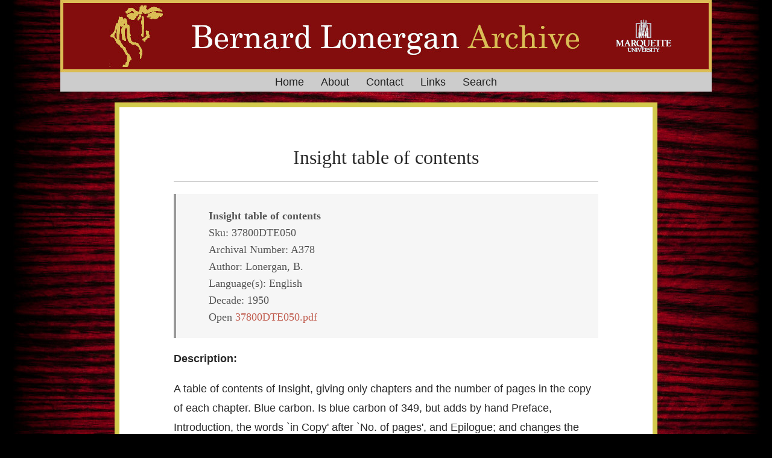

--- FILE ---
content_type: text/html
request_url: https://bernardlonergan.com/archive/37800dte050/
body_size: 4022
content:
<!DOCTYPE html>
<html lang="en" itemscope itemtype="http://schema.org/WebPage">
<head>
  <meta charset="utf-8">
  <meta http-equiv="X-UA-Compatible" content="IE=edge">


<script>(function(w,d,s,l,i){w[l]=w[l]||[];w[l].push({'gtm.start':
new Date().getTime(),event:'gtm.js'});var f=d.getElementsByTagName(s)[0],
j=d.createElement(s),dl=l!='dataLayer'?'&l='+l:'';j.async=true;j.src=
'https://www.googletagmanager.com/gtm.js?id='+i+dl;f.parentNode.insertBefore(j,f);
})(window,document,'script','dataLayer','GTM-PMPLQZX');</script>


  <title>Insight table of contents
 - Bernard Lonergan Archive</title>
  

<meta name="renderer" content="webkit" />
<meta name="viewport" content="width=device-width, initial-scale=1, user-scalable=yes"/>

<meta name="MobileOptimized" content="width"/>
<meta name="HandheldFriendly" content="true"/>


<meta name="applicable-device" content="pc,mobile">

<meta name="theme-color" content="#f8f5ec" />
<meta name="msapplication-navbutton-color" content="#f8f5ec">
<meta name="apple-mobile-web-app-capable" content="yes">
<meta name="apple-mobile-web-app-status-bar-style" content="#f8f5ec">

<meta name="mobile-web-app-capable" content="yes">

<meta name="author" content="lauzon" />
  <meta name="description" content="Insight table of contents
Sku: 37800DTE050
Archival Number: A378
Author: Lonergan, B.
Language(s): English
Decade: 1950
Open 37800DTE050.pdf Description:
A table of contents of Insight, giving only chapters and the number of pages in the copy of each chapter. Blue carbon. Is blue carbon of 349, but adds by hand Preface, Introduction, the words `in Copy&#39; after `No. of pages&#39;, and Epilogue; and changes the title of chapter 14 from `The Dialectic of Philosophy&#39; to `The Method of Metaphysics&#39;." />

  <meta name="keywords" content="Bernard Lonergan, Lonergan, Archive" />






<meta name="generator" content="Hugo 0.101.0" />


<link rel="canonical" href="https://bernardlonergan.com/archive/37800dte050/" />





<link rel="icon" href="/favicon.ico" />











<link rel="stylesheet" href="/sass/jane.min.c2f7a247c022db07ec1c9a50dadde39e994c31c38210fe8a9011892c682d6c14.css" integrity="sha256-wveiR8Ai2wfsHJpQ2t3jnplMMcOCEP6KkBGJLGgtbBQ=" media="screen" crossorigin="anonymous">





<meta property="og:title" content="Insight table of contents
" />
<meta property="og:description" content="Insight table of contents
Sku: 37800DTE050
Archival Number: A378
Author: Lonergan, B.
Language(s): English
Decade: 1950
Open 37800DTE050.pdf Description:
A table of contents of Insight, giving only chapters and the number of pages in the copy of each chapter. Blue carbon. Is blue carbon of 349, but adds by hand Preface, Introduction, the words `in Copy&#39; after `No. of pages&#39;, and Epilogue; and changes the title of chapter 14 from `The Dialectic of Philosophy&#39; to `The Method of Metaphysics&#39;." />
<meta property="og:type" content="article" />
<meta property="og:url" content="https://bernardlonergan.com/archive/37800dte050/" /><meta property="article:section" content="archive" />
<meta property="article:published_time" content="2022-03-06T14:40:18+00:00" />
<meta property="article:modified_time" content="2022-03-06T14:40:18+00:00" />

<meta itemprop="name" content="Insight table of contents
">
<meta itemprop="description" content="Insight table of contents
Sku: 37800DTE050
Archival Number: A378
Author: Lonergan, B.
Language(s): English
Decade: 1950
Open 37800DTE050.pdf Description:
A table of contents of Insight, giving only chapters and the number of pages in the copy of each chapter. Blue carbon. Is blue carbon of 349, but adds by hand Preface, Introduction, the words `in Copy&#39; after `No. of pages&#39;, and Epilogue; and changes the title of chapter 14 from `The Dialectic of Philosophy&#39; to `The Method of Metaphysics&#39;."><meta itemprop="datePublished" content="2022-03-06T14:40:18+00:00" />
<meta itemprop="dateModified" content="2022-03-06T14:40:18+00:00" />
<meta itemprop="wordCount" content="149">
<meta itemprop="keywords" content="" /><meta name="twitter:card" content="summary"/>
<meta name="twitter:title" content="Insight table of contents
"/>
<meta name="twitter:description" content="Insight table of contents
Sku: 37800DTE050
Archival Number: A378
Author: Lonergan, B.
Language(s): English
Decade: 1950
Open 37800DTE050.pdf Description:
A table of contents of Insight, giving only chapters and the number of pages in the copy of each chapter. Blue carbon. Is blue carbon of 349, but adds by hand Preface, Introduction, the words `in Copy&#39; after `No. of pages&#39;, and Epilogue; and changes the title of chapter 14 from `The Dialectic of Philosophy&#39; to `The Method of Metaphysics&#39;."/>

<!--[if lte IE 9]>
  <script src="https://cdnjs.cloudflare.com/ajax/libs/classlist/1.1.20170427/classList.min.js"></script>
<![endif]-->

<!--[if lt IE 9]>
  <script src="https://cdn.jsdelivr.net/npm/html5shiv@3.7.3/dist/html5shiv.min.js"></script>
  <script src="https://cdn.jsdelivr.net/npm/respond.js@1.4.2/dest/respond.min.js"></script>
<![endif]-->




</head>
<body>

<noscript><iframe src="https://www.googletagmanager.com/ns.html?id=GTM-PMPLQZX"
height="0" width="0" style="display:none;visibility:hidden"></iframe></noscript>


  <div id="mobile-navbar" class="mobile-navbar">
  <div class="mobile-header-logo">
    <a href="/" class="logo"> </a>
  </div>
  <div class="mobile-navbar-icon">
    <span></span>
    <span></span>
    <span></span>
  </div>
</div>
<nav id="mobile-menu" class="mobile-menu slideout-menu">
  <ul class="mobile-menu-list">

    

    <li class="mobile-menu-item">
        
          
          
            <a class="menu-item-link" href="https://bernardlonergan.com/">Home</a>
          
        
      </li><li class="mobile-menu-item">
        
          
          
            <a class="menu-item-link" href="https://bernardlonergan.com/about/">About</a>
          
        
      </li><li class="mobile-menu-item">
        
          
          
            <a class="menu-item-link" href="https://bernardlonergan.com/contact/">Contact</a>
          
        
      </li><li class="mobile-menu-item">
        
          
          
            <a class="menu-item-link" href="https://bernardlonergan.com/links/">Links</a>
          
        
      </li><li class="mobile-menu-item">
        
          
          
            <a class="menu-item-link" href="https://bernardlonergan.com/search/">Search</a>
          
        
      </li>
    

  </ul>
</nav>


  
    






  <link rel="stylesheet" href="/lib/photoswipe/photoswipe.min.css" />
  <link rel="stylesheet" href="/lib/photoswipe/default-skin/default-skin.min.css" />




<div class="pswp" tabindex="-1" role="dialog" aria-hidden="true">

<div class="pswp__bg"></div>

<div class="pswp__scroll-wrap">
    
    <div class="pswp__container">
      <div class="pswp__item"></div>
      <div class="pswp__item"></div>
      <div class="pswp__item"></div>
    </div>
    
    <div class="pswp__ui pswp__ui--hidden">
    <div class="pswp__top-bar">
      
      <div class="pswp__counter"></div>
      <button class="pswp__button pswp__button--close" title="Close (Esc)"></button>
      <button class="pswp__button pswp__button--share" title="Share"></button>
      <button class="pswp__button pswp__button--fs" title="Toggle fullscreen"></button>
      <button class="pswp__button pswp__button--zoom" title="Zoom in/out"></button>
      
      
      <div class="pswp__preloader">
        <div class="pswp__preloader__icn">
          <div class="pswp__preloader__cut">
            <div class="pswp__preloader__donut"></div>
          </div>
        </div>
      </div>
    </div>
    <div class="pswp__share-modal pswp__share-modal--hidden pswp__single-tap">
      <div class="pswp__share-tooltip"></div>
    </div>
    <button class="pswp__button pswp__button--arrow--left" title="Previous (arrow left)">
    </button>
    <button class="pswp__button pswp__button--arrow--right" title="Next (arrow right)">
    </button>
    <div class="pswp__caption">
      <div class="pswp__caption__center"></div>
    </div>
    </div>
    </div>
</div>

  

  

  

 


  <header id="header" class="header container">
    <div class="logo-wrapper">
  <a href="/" class="logo">
    
       
    
  </a>
</div>

<nav class="site-navbar">
  <ul id="menu" class="menu">
    
    
        <li class="menu-item">
        
          
          
            <a class="menu-item-link" href="https://bernardlonergan.com/">Home</a>
          

        

      </li>
    
        <li class="menu-item">
        
          
          
            <a class="menu-item-link" href="https://bernardlonergan.com/about/">About</a>
          

        

      </li>
    
        <li class="menu-item">
        
          
          
            <a class="menu-item-link" href="https://bernardlonergan.com/contact/">Contact</a>
          

        

      </li>
    
        <li class="menu-item">
        
          
          
            <a class="menu-item-link" href="https://bernardlonergan.com/links/">Links</a>
          

        

      </li>
    
        <li class="menu-item">
        
          
          
            <a class="menu-item-link" href="https://bernardlonergan.com/search/">Search</a>
          

        

      </li>
    


    
    

    
  </ul>
</nav>

<div class="logo-wrapper right">
  <a href="https://www.marquette.edu" class="logo">
  </a>
</div>


  </header>


  <div id="mobile-panel">
    <main id="main" class="main bg-llight">
      <div class="content-wrapper">
        <div id="content" class="content container">
          

<article class="post bg-white">
  
  <header class="post-header">
    <h1 class="post-title">Insight table of contents
</h1>
    
    <div class="post-meta">

    </div>
  </header>

  
  

  
  <div class="post-content">
      <blockquote>
<p><strong>Insight table of contents</strong><br>
Sku: 37800DTE050<br>
Archival Number: A378<br>
Author: Lonergan, B.<br>
Language(s): English<br>
Decade: 1950<br>


Open <a href="https://media.bernardlonergan.com/media/pdf/37800DTE050.pdf" target="_blank" rel="noopener noreferrer">37800DTE050.pdf</a>


</p>
</blockquote>
<p><strong>Description:</strong><br>


<div>A table of contents of Insight, giving only chapters and the number of pages in the copy of each chapter. Blue carbon. Is blue carbon of 349, but adds by hand Preface, Introduction, the words `in Copy' after `No. of pages', and Epilogue; and changes the title of chapter 14 from `The Dialectic of Philosophy' to `The Method of Metaphysics'. Chapters 6 and 7 are called, respectively, Common Sense (Part I) and Common Sense (Part II). The total number of pages, not counting the preface, introduction, and epilogue, is 1193. The number of pages listed for each chapter would seem to correspond to the pages in the previous version, though this should be checked more carefully.</div>
<div><span style="display: inline !important; float: none; background-color: transparent; color: #000000; font-family: Arial,sans-serif; font-size: 12px; font-style: normal; font-variant: normal; font-weight: 400; letter-spacing: normal; orphans: 2; text-align: left; text-decoration: none; text-indent: 0px; text-transform: none; -webkit-text-stroke-width: 0px; white-space: normal; word-spacing: 0px;">Database and descriptions &copy; Copyright 2017 by Robert M. Doran</span><br style="background-color: transparent; color: #000000; font-family: Arial,sans-serif; font-size: 12px; font-style: normal; font-variant: normal; font-weight: 400; letter-spacing: normal; orphans: 2; text-align: left; text-decoration: none; text-indent: 0px; text-transform: none; -webkit-text-stroke-width: 0px; white-space: normal; word-spacing: 0px;" /></div>

</p>
<h2 id="transcription">Transcription:</h2>
<p>No transcription available.</p>

  </div>

 

  
  
</article>




  

  
  

  

  

  

    

  

        </div>
      </div>
    </main>

    <footer id="footer" class="footer">
      

<div class="copyright">



  <span class="power-by">  <a href="https://bernardlonergan.com/contact">Contact</a>  </span>
  <span class="division">|</span>
  <span class="theme-info"> <a href="https://bernardlonergan.com/privacy">Privacy Policy</a>  </span>



  
</div>

    </footer>

    <div class="back-to-top" id="back-to-top">
      <i class="iconfont">
        
        <svg class="icon" viewBox="0 0 1024 1024" version="1.1"
  xmlns="http://www.w3.org/2000/svg" xmlns:xlink="http://www.w3.org/1999/xlink"
  width="35" height="35">
  <path d="M510.866688 227.694839 95.449397 629.218702l235.761562 0-2.057869 328.796468 362.40389 0L691.55698 628.188232l241.942331-3.089361L510.866688 227.694839zM63.840492 63.962777l894.052392 0 0 131.813095L63.840492 195.775872 63.840492 63.962777 63.840492 63.962777zM63.840492 63.962777"></path>
</svg>

      </i>
    </div>
  </div>
  
<script type="text/javascript" src="/lib/jquery/jquery-3.2.1.min.js"></script>
  <script type="text/javascript" src="/lib/slideout/slideout-1.0.1.min.js"></script>




<script type="text/javascript" src="/js/main.638251f4230630f0335d8c6748e53a96f94b72670920b60c09a56fdc8bece214.js" integrity="sha256-Y4JR9CMGMPAzXYxnSOU6lvlLcmcJILYMCaVv3Ivs4hQ=" crossorigin="anonymous"></script>












  
    <script type="text/javascript" src="/js/load-photoswipe.js"></script>
    <script type="text/javascript" src="/lib/photoswipe/photoswipe.min.js"></script>
    <script type="text/javascript" src="/lib/photoswipe/photoswipe-ui-default.min.js"></script>
  















</body>
</html>
